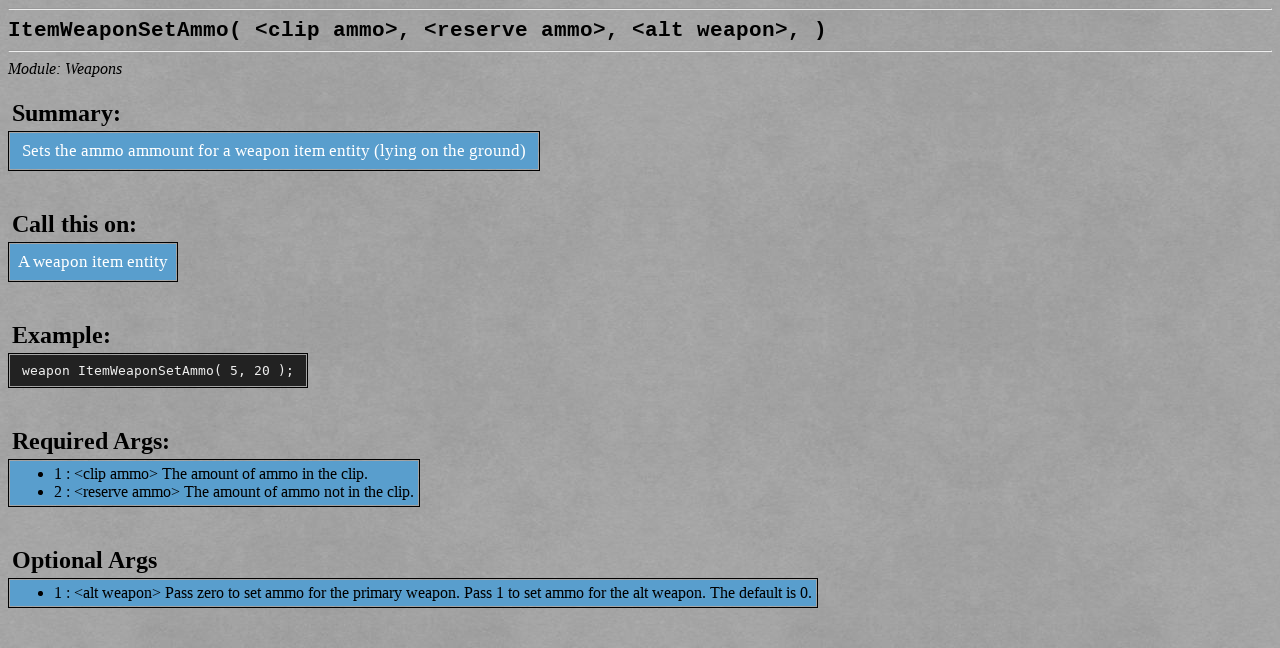

--- FILE ---
content_type: text/html
request_url: https://scripts.zeroy.com/cod4_script/weapons/itemweaponsetammo.htm
body_size: 815
content:
<HTML>
<HEAD><link rel="stylesheet" type="text/css" href="../css/main.css" />
</HEAD>

<style type="text/css">
<!--
H1  { padding: 0; margin: 0; font-size: 16pt; font-weight:bold; font-family:courier new; }
H2  { padding: 0; margin: 4; }
H3  { padding: 0; margin: 4; font-size: 13pt; font-weight:normal; }
P   { padding: 0; margin: 4; }
PRE { padding: 0; margin: 4; font-size: 10pt; font-weight:normal; color:#EEEEEE; }
TD  { padding: 4; margin: 0; }
UL  { margin-bottom:0; }
-->
</style>

<HR>
<H1>ItemWeaponSetAmmo( &lt;clip ammo&gt;, &lt;reserve ammo&gt;, &lt;alt weapon&gt;,  )</H1>
<HR>
<BODY BACKGROUND="../images/background.jpg">
<I>
Module: Weapons<BR>
</I>

<BR>
<H2>Summary:</H2>
<TABLE style="border: 1px solid" CELLSPACING='1' CELLPADDING='4' >
<TR><TD BGCOLOR="599ECD">
<H3>
<p>Sets the ammo ammount for a weapon item entity (lying on the ground)</p>

</H3>
</TR></TD></TABLE>
<BR><BR>
<H2>Call this on:</H2>
<TABLE style="border: 1px solid" CELLSPACING="1" CELLPADDING="4" >
<TR><TD BGCOLOR="599ECD">
<H3>
A weapon item entity
</H3>
</TR></TD></TABLE>
<BR><BR>
<H2>Example:</H2>
<TABLE style="border: 1px solid" CELLSPACING="1" CELLPADDING="4" >
<TR><TD BGCOLOR="222222">
<H3>
<PRE>
weapon ItemWeaponSetAmmo( 5, 20 );
</PRE>
</H3>
</TR></TD></TABLE>
<BR><BR>
<H2>Required Args:</H2>
<TABLE style="border: 1px solid" CELLSPACING="1" CELLPADDING="4" >
<TR><TD BGCOLOR="599ECD">
<UL>
<LI>1 : &lt;clip ammo&gt; The amount of ammo in the clip.</LI>
<LI>2 : &lt;reserve ammo&gt; The amount of ammo not in the clip.</LI>
</UL></TR></TD></TABLE>
<BR><BR>
<H2>Optional Args</H2>
<TABLE style="border: 1px solid" CELLSPACING="1" CELLPADDING="4" >
<TR><TD BGCOLOR="599ECD">
<UL>
<LI>1 : &lt;alt weapon&gt; Pass zero to set ammo for the primary weapon.  Pass 1 to set ammo for the alt weapon.  The default is 0.</LI>
</UL></TR></TD></TABLE>
<BR>
<script defer src="https://static.cloudflareinsights.com/beacon.min.js/vcd15cbe7772f49c399c6a5babf22c1241717689176015" integrity="sha512-ZpsOmlRQV6y907TI0dKBHq9Md29nnaEIPlkf84rnaERnq6zvWvPUqr2ft8M1aS28oN72PdrCzSjY4U6VaAw1EQ==" data-cf-beacon='{"version":"2024.11.0","token":"726c244684e74e54aa6c5206e4acfcad","r":1,"server_timing":{"name":{"cfCacheStatus":true,"cfEdge":true,"cfExtPri":true,"cfL4":true,"cfOrigin":true,"cfSpeedBrain":true},"location_startswith":null}}' crossorigin="anonymous"></script>
</BODY>
</HTML>



--- FILE ---
content_type: text/css
request_url: https://scripts.zeroy.com/cod4_script/css/main.css
body_size: -220
content:
H1  { padding: 0; margin: 0; font-size: 12pt; font-weight:bold; font-family:verdana; }
H2  { padding: 0; margin: 2; }
H3  { padding: 0; margin: 2; font-size: 11pt; font-weight:normal; color:#FFFFFF; }
P   { padding: 0; margin: 2; }
PRE { padding: 0; margin: 2; font-size: 10pt; font-weight:normal; color:#000000; }
TD  { padding: 2; margin: 0; }
UL  { margin-bottom:0; }
